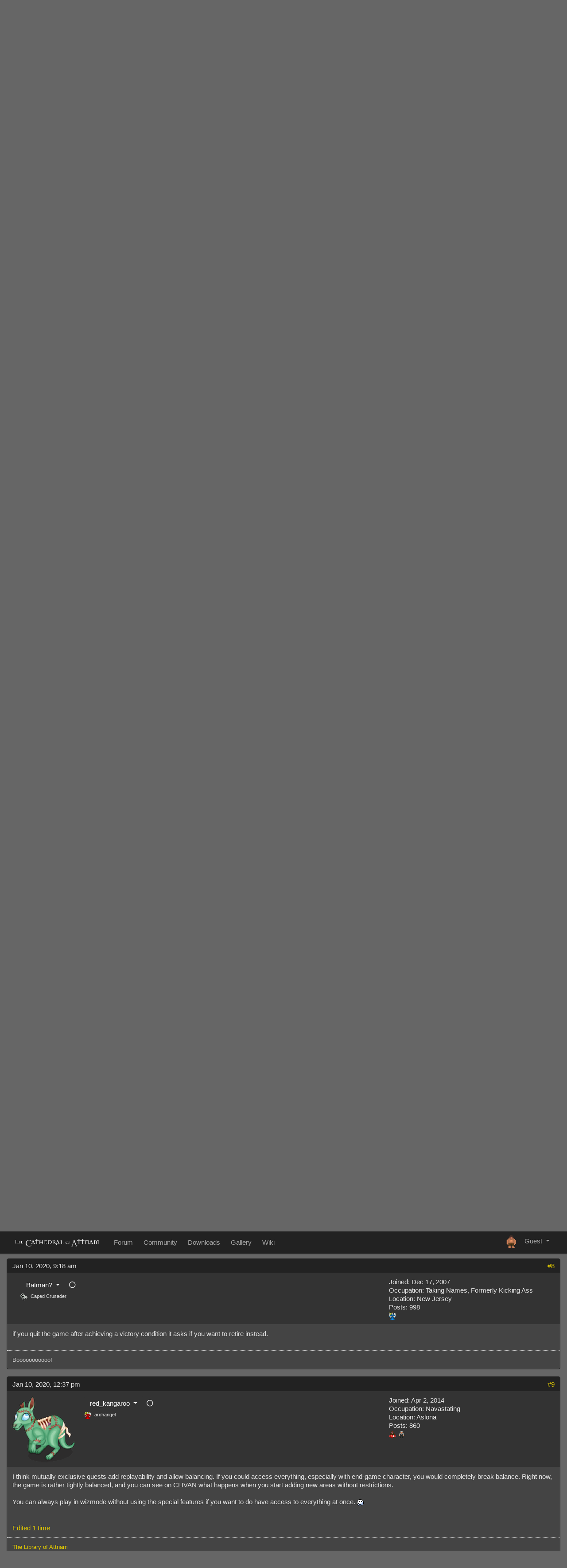

--- FILE ---
content_type: text/html; charset=UTF-8
request_url: https://attnam.com/posts/30232
body_size: 6610
content:
<!DOCTYPE html>
<html>
<head>
    <title>score multiplier ending question - The Cathedral of Attnam</title>

    <meta http-equiv="Content-Type" content="text/html; charset=UTF-8">
    <meta name="viewport" content="width=device-width,initial-scale=1.0,maximum-scale=1.0,user-scalable=no">

    <meta name="AUTHOR" content="The Cathedral of Attnam">
    <meta name="COPYRIGHT" content="Copyright &copy; 2026 The Cathedral of Attnam">
    <meta name="KEYWORDS" content="">
    <meta name="DESCRIPTION" content="">
    
    <meta name="csrf-token" content="RhhZqdWZNzDJkhqlkfEYwCuNITjCYG4knAVpEDgM">

    <meta property="og:title" content="score multiplier ending question"/>
    <meta property="og:site_name" content="The Cathedral of Attnam"/>
    <meta property="og:url" content="https://attnam.com/posts/30232"/>
    <meta property="og:type" content="article"/>
            <meta property="og:image" content="https://attnam.com/images/custom/attnam/facebook.png"/>
        <meta property="og:description" content=""/>
    <meta property="fb:admins" content="5611183"/>

    <link rel="stylesheet" type="text/css" href="/css/fontawesome.min.css">
    <link rel="stylesheet" type="text/css" href="https://cdnjs.cloudflare.com/ajax/libs/highlight.js/8.8.0/styles/monokai_sublime.min.css">

<link rel="preload" as="style" href="https://attnam.com/build/assets/blackgold-D1dINc7O.css" /><link rel="stylesheet" href="https://attnam.com/build/assets/blackgold-D1dINc7O.css" />
    <link rel="shortcut icon" href="/favicon.ico">
    <link rel="apple-touch-icon-precomposed" href="/images/custom/attnam/touchicon.png">

    <!--[if lt IE 9]>
    <script src="//html5shiv.googlecode.com/svn/trunk/html5.js"></script>
    <![endif]-->

    <!-- Google tag (gtag.js) -->
<script async src="https://www.googletagmanager.com/gtag/js?id=G-GM9972QFMC"></script>
<script>
  window.dataLayer = window.dataLayer || [];
  function gtag(){dataLayer.push(arguments);}
  gtag('js', new Date());

  gtag('config', 'G-GM9972QFMC');
</script>


</head>

<body class="theme-blackgold page- guest">


<div class="container-fluid">

    
                
    <div id="babynav">
                    <ul class="nav nav-tabs mb-3" id="myTab" role="tablist">
            <li class="nav-item" role="presentation">
    <a class="nav-link" id="/-tab"
       href="/" role="tab"
       aria-selected="false">
        Welcome
    </a>
</li>
            <li class="nav-item" role="presentation">
    <a class="nav-link active" id="/forum-tab"
       href="/forum" role="tab"
       aria-selected="true">
        Forum
    </a>
</li>
            <li class="nav-item" role="presentation">
    <a class="nav-link" id="/search-tab"
       href="/search" role="tab"
       aria-selected="false">
        Search
    </a>
</li>
            <li class="nav-item" role="presentation">
    <a class="nav-link" id="/signup-tab"
       href="/signup" role="tab"
       aria-selected="false">
        Register
    </a>
</li>
            <li class="nav-item" role="presentation">
    <a class="nav-link" id="/signin-tab"
       href="/signin" role="tab"
       aria-selected="false">
        Sign in
    </a>
</li>
    </ul>

            
        
        <div id="social-media">
                        <div class="clearfix"></div>
        </div>

        <div class="clearfix"></div>
    </div>

    <div id="app">

            <h1><a href="/topics/score-multiplier-ending-question">score multiplier ending question</a>

    </h1>

<ol class="breadcrumb">
    <li class="breadcrumb-item">
        <a href="/">The Cathedral of Attnam</a>
    </li>
    <li class="breadcrumb-item">
        <a href="/forum">Forum</a>
    </li>
        <li class="breadcrumb-item">
        <a href="/forums/Tips-Tricks-and-Secrets">Tips, Tricks, and Secrets</a>
    </li>
</ol>

                    <div class="mb-3">
                    
    <div class="float-right">
        
    </div>
                <div class="clearfix"></div>
            </div>
        
        
    <div class="float-right text-right mb-1">
                <a href="/print/score-multiplier-ending-question" rel="nofollow">Print</a>
    </div>

    <div class="clearfix"></div>







            
            
                <div id="post30225" class="card mb-3 border-primary">

    
    <div class="card-header bg-primary">
        <div class="float-left">
            Jan 8, 2020, 3:49 pm
        </div>
        <div class="float-right">
            <a href="/posts/30225">#1</a>
                    </div>

        <div class="clearfix"></div>
    </div>

            <div class="bg-secondary text-custom-fields">
            <div class="row">
            <div class="col-sm-8">

                <div class="avatar float-left" style="margin:10px">
                    
                </div>
                <div class="float-left" style="padding:10px">

                    <div class="btn-group btn-group-md">
                        <button type="button" class="btn btn-secondary dropdown-toggle" data-toggle="dropdown">
                            Batman?
                            <span class="caret"></span>
                        </button>
                        <div class="dropdown-menu">
	<a class="dropdown-item" href="/users/Batman%3F">View profile</a>

		<div class="dropdown-divider"></div>

	<a class="dropdown-item" href="/messages/compose?user=Batman%3F">Send message</a>


	<div class="dropdown-divider"></div>

	<a class="dropdown-item" href="/search?user=Batman%3F" rel="nofollow">Find posts</a>
	<a class="dropdown-item" href="/search?user=Batman%3F&amp;mode=topics" rel="nofollow">Find topics</a>
</div>
                    </div>

                    <i class="far fa-circle align-middle ml-1" title="Batman? is offline"></i>

                    <div style="font-size:8pt; margin-top:3px">

                                                    <img src="https://s3.amazonaws.com/s3.attnam.com/levels/ghost.png" class="align-top mr-1">
                                                Caped Crusader<br>

                        <br><br>
                    </div>
                </div>

            </div>
            <div class="col-sm-4"><div style="padding:10px">
                Joined: Dec 17, 2007<br>
                
                                                            Occupation: Taking Names, Formerly Kicking Ass<br>
                                                                                Location: New Jersey<br>
                                    
                Posts: 998<br>

                                                                                        <a href="/groups/Angels-of-Mellis" title="Angels of Mellis">
                                <img src="https://s3.amazonaws.com/s3.attnam.com/groups/angels.png">
                            </a>
                                                                                                                    </div></div>
        </div>
    </div>
    
    <div class="card-body" id="pt30225">

        
            <div id="post-body30225">

                question  - the wiki says <a href="" class="spoiler-alert">SPOILER ALERT. Click here to see text.</a><div class="spoiler">that retrieving the shadow veil gets you a 2x multiplier but allows you to continue playing.  If retrieve the veil and then do the freedom for tweraif ending (which also has a 2X multiplier but ends the game)  </div>would the multipliers stack&#63;

            </div>

            <div class="btn-group btn-group-sm float-right mt-3">
                            </div>
    </div>

    
            <div class="card-body sig">
            Booooooooooo!
        </div>
    
    
    
</div>

            
                <div id="post30226" class="card mb-3 border-primary">

    
    <div class="card-header bg-primary">
        <div class="float-left">
            Jan 9, 2020, 1:10 am
        </div>
        <div class="float-right">
            <a href="/posts/30226">#2</a>
                    </div>

        <div class="clearfix"></div>
    </div>

            <div class="bg-secondary text-custom-fields">
            <div class="row">
            <div class="col-sm-8">

                <div class="avatar float-left" style="margin:10px">
                                            <a href="/users/fejoa">
                            <img src="https://s3.amazonaws.com/s3.attnam.com/images/avatars/92664.gif"
                                 alt="fejoa's avatar"
                                 title="fejoa's avatar">
                        </a>
                    
                </div>
                <div class="float-left" style="padding:10px">

                    <div class="btn-group btn-group-md">
                        <button type="button" class="btn btn-secondary dropdown-toggle" data-toggle="dropdown">
                            fejoa
                            <span class="caret"></span>
                        </button>
                        <div class="dropdown-menu">
	<a class="dropdown-item" href="/users/fejoa">View profile</a>

		<div class="dropdown-divider"></div>

	<a class="dropdown-item" href="/messages/compose?user=fejoa">Send message</a>


	<div class="dropdown-divider"></div>

	<a class="dropdown-item" href="/search?user=fejoa" rel="nofollow">Find posts</a>
	<a class="dropdown-item" href="/search?user=fejoa&amp;mode=topics" rel="nofollow">Find topics</a>
</div>
                    </div>

                    <i class="far fa-circle align-middle ml-1" title="fejoa is offline"></i>

                    <div style="font-size:8pt; margin-top:3px">

                                                    <img src="https://s3.amazonaws.com/s3.attnam.com/levels/archangel.png" class="align-top mr-1">
                                                archangel<br>

                        <br><br>
                    </div>
                </div>

            </div>
            <div class="col-sm-4"><div style="padding:10px">
                Joined: Sep 8, 2010<br>
                
                                                            Occupation: Petty Functionary<br>
                                                                                Location: Drinking pea soup in the world map<br>
                                                                                Interests: Mangoes<br>
                                                                        
                Posts: 1,227<br>

                                                                                        <a href="/groups/IVAN-Developers" title="IVAN Developers">
                                <img src="https://s3.amazonaws.com/s3.attnam.com/groups/devs.png">
                            </a>
                                                                                                                    </div></div>
        </div>
    </div>
    
    <div class="card-body" id="pt30226">

        
            <div id="post-body30226">

                No I don&#039;t think they stack unfortunately. They should though. I think that would be cool.

            </div>

            <div class="btn-group btn-group-sm float-right mt-3">
                            </div>
    </div>

    
            <div class="card-body sig">
            <div class="quote"><div class="author">Batman&#63; wrote</div><div class="content">its been so long since i had gotten that far i didnt think it through. arrrr!!!!!!</div></div>
        </div>
    
    
    
</div>

            
                <div id="post30227" class="card mb-3 border-primary">

    
    <div class="card-header bg-primary">
        <div class="float-left">
            Jan 9, 2020, 2:49 am
        </div>
        <div class="float-right">
            <a href="/posts/30227">#3</a>
                    </div>

        <div class="clearfix"></div>
    </div>

            <div class="bg-secondary text-custom-fields">
            <div class="row">
            <div class="col-sm-8">

                <div class="avatar float-left" style="margin:10px">
                                            <a href="/users/badbeaver">
                            <img src="https://s3.amazonaws.com/s3.attnam.com/images/avatars/1529299431_mkQK8Sp3m5maOPpL.png"
                                 alt="badbeaver's avatar"
                                 title="badbeaver's avatar">
                        </a>
                    
                </div>
                <div class="float-left" style="padding:10px">

                    <div class="btn-group btn-group-md">
                        <button type="button" class="btn btn-secondary dropdown-toggle" data-toggle="dropdown">
                            badbeaver
                            <span class="caret"></span>
                        </button>
                        <div class="dropdown-menu">
	<a class="dropdown-item" href="/users/badbeaver">View profile</a>

		<div class="dropdown-divider"></div>

	<a class="dropdown-item" href="/messages/compose?user=badbeaver">Send message</a>


	<div class="dropdown-divider"></div>

	<a class="dropdown-item" href="/search?user=badbeaver" rel="nofollow">Find posts</a>
	<a class="dropdown-item" href="/search?user=badbeaver&amp;mode=topics" rel="nofollow">Find topics</a>
</div>
                    </div>

                    <i class="far fa-circle align-middle ml-1" title="badbeaver is offline"></i>

                    <div style="font-size:8pt; margin-top:3px">

                                                    <img src="https://s3.amazonaws.com/s3.attnam.com/levels/wolf.png" class="align-top mr-1">
                                                wolf<br>

                        <br><br>
                    </div>
                </div>

            </div>
            <div class="col-sm-4"><div style="padding:10px">
                Joined: Dec 14, 2017<br>
                
                                                            Location: Finland<br>
                                                                        
                Posts: 230<br>

                                                                                                            </div></div>
        </div>
    </div>
    
    <div class="card-body" id="pt30227">

        
            <div id="post-body30227">

                Why not add some additional optional goals that would add a small multiplier to the final score&#63;

            </div>

            <div class="btn-group btn-group-sm float-right mt-3">
                            </div>
    </div>

    
    
    
    
</div>

            
                <div id="post30228" class="card mb-3 border-primary">

    
    <div class="card-header bg-primary">
        <div class="float-left">
            Jan 9, 2020, 9:57 am
        </div>
        <div class="float-right">
            <a href="/posts/30228">#4</a>
                    </div>

        <div class="clearfix"></div>
    </div>

            <div class="bg-secondary text-custom-fields">
            <div class="row">
            <div class="col-sm-8">

                <div class="avatar float-left" style="margin:10px">
                                            <a href="/users/red_kangaroo">
                            <img src="https://s3.amazonaws.com/s3.attnam.com/images/avatars/redkangaroo_1401358950.png"
                                 alt="red_kangaroo's avatar"
                                 title="red_kangaroo's avatar">
                        </a>
                    
                </div>
                <div class="float-left" style="padding:10px">

                    <div class="btn-group btn-group-md">
                        <button type="button" class="btn btn-secondary dropdown-toggle" data-toggle="dropdown">
                            red_kangaroo
                            <span class="caret"></span>
                        </button>
                        <div class="dropdown-menu">
	<a class="dropdown-item" href="/users/red_kangaroo">View profile</a>

		<div class="dropdown-divider"></div>

	<a class="dropdown-item" href="/messages/compose?user=red_kangaroo">Send message</a>


	<div class="dropdown-divider"></div>

	<a class="dropdown-item" href="/search?user=red_kangaroo" rel="nofollow">Find posts</a>
	<a class="dropdown-item" href="/search?user=red_kangaroo&amp;mode=topics" rel="nofollow">Find topics</a>
</div>
                    </div>

                    <i class="far fa-circle align-middle ml-1" title="red_kangaroo is offline"></i>

                    <div style="font-size:8pt; margin-top:3px">

                                                    <img src="https://s3.amazonaws.com/s3.attnam.com/levels/archangel.png" class="align-top mr-1">
                                                archangel<br>

                        <br><br>
                    </div>
                </div>

            </div>
            <div class="col-sm-4"><div style="padding:10px">
                Joined: Apr 2, 2014<br>
                
                                                            Occupation: Navastating<br>
                                                                                Location: Aslona<br>
                                                                        
                Posts: 860<br>

                                                                                        <a href="/groups/IVAN-Developers" title="IVAN Developers">
                                <img src="https://s3.amazonaws.com/s3.attnam.com/groups/devs.png">
                            </a>
                                                                                                <a href="/groups/Librarians" title="Librarians">
                                <img src="https://s3.amazonaws.com/s3.attnam.com/groups/wiki-mods.png">
                            </a>
                                                                                                                    </div></div>
        </div>
    </div>
    
    <div class="card-body" id="pt30228">

        
            <div id="post-body30228">

                <div class="quote"><div class="author">fejoa wrote</div><div class="content">No I don&#039;t think they stack unfortunately. They should though. I think that would be cool.</div></div><br />
That would be pretty cool. I&#039;d suggest cumulative rather than multiplicative (ie. x2 + x2 = x3, not x4) stacking, though, or stacking two &quot;easy&quot; victories will beat getting only one hard victory.

            </div>

            <div class="btn-group btn-group-sm float-right mt-3">
                            </div>
    </div>

    
            <div class="card-body sig">
            <a href="https://attnam.blogspot.com/" target="_blank" rel="nofollow">The Library of Attnam</a>
        </div>
    
    
    
</div>

            
                <div id="post30229" class="card mb-3 border-primary">

    
    <div class="card-header bg-primary">
        <div class="float-left">
            Jan 9, 2020, 10:54 am
        </div>
        <div class="float-right">
            <a href="/posts/30229">#5</a>
                    </div>

        <div class="clearfix"></div>
    </div>

            <div class="bg-secondary text-custom-fields">
            <div class="row">
            <div class="col-sm-8">

                <div class="avatar float-left" style="margin:10px">
                                            <a href="/users/JoKe">
                            <img src="https://s3.amazonaws.com/s3.attnam.com/images/avatars/joke_1399630068.jpg"
                                 alt="JoKe's avatar"
                                 title="JoKe's avatar">
                        </a>
                    
                </div>
                <div class="float-left" style="padding:10px">

                    <div class="btn-group btn-group-md">
                        <button type="button" class="btn btn-secondary dropdown-toggle" data-toggle="dropdown">
                            JoKe
                            <span class="caret"></span>
                        </button>
                        <div class="dropdown-menu">
	<a class="dropdown-item" href="/users/JoKe">View profile</a>

		<div class="dropdown-divider"></div>

	<a class="dropdown-item" href="/messages/compose?user=JoKe">Send message</a>


	<div class="dropdown-divider"></div>

	<a class="dropdown-item" href="/search?user=JoKe" rel="nofollow">Find posts</a>
	<a class="dropdown-item" href="/search?user=JoKe&amp;mode=topics" rel="nofollow">Find topics</a>
</div>
                    </div>

                    <i class="far fa-circle align-middle ml-1" title="JoKe is offline"></i>

                    <div style="font-size:8pt; margin-top:3px">

                                                    <img src="https://s3.amazonaws.com/s3.attnam.com/levels/angel.png" class="align-top mr-1">
                                                The town crier<br>

                        <br><br>
                    </div>
                </div>

            </div>
            <div class="col-sm-4"><div style="padding:10px">
                Joined: Sep 22, 2008<br>
                
                
                Posts: 634<br>

                                                                                        <a href="/groups/Angels-of-Mellis" title="Angels of Mellis">
                                <img src="https://s3.amazonaws.com/s3.attnam.com/groups/angels.png">
                            </a>
                                                                                                                    </div></div>
        </div>
    </div>
    
    <div class="card-body" id="pt30229">

        
            <div id="post-body30229">

                Having two x2 stack into a x3 still doesn&#039;t feel right IMO. Doing the Tweraif ending is practically just busywork after successfully grabbing and returning with the veil, and isn&#039;t really comparable to taking on Petrus for the chaos ending. Adding a static bonus score X for completing a quest seems more in line to me with the multiplier only being determined by the ending you get.

            </div>

            <div class="btn-group btn-group-sm float-right mt-3">
                            </div>
    </div>

    
            <div class="card-body sig">
            <img src="https://s3.amazonaws.com/s3.attnam.com/smileys/thumbsup.gif" class="smiley">
        </div>
    
    
    
</div>

            
                <div id="post30230" class="card mb-3 border-primary">

    
    <div class="card-header bg-primary">
        <div class="float-left">
            Jan 9, 2020, 3:29 pm
        </div>
        <div class="float-right">
            <a href="/posts/30230">#6</a>
                    </div>

        <div class="clearfix"></div>
    </div>

            <div class="bg-secondary text-custom-fields">
            <div class="row">
            <div class="col-sm-8">

                <div class="avatar float-left" style="margin:10px">
                    
                </div>
                <div class="float-left" style="padding:10px">

                    <div class="btn-group btn-group-md">
                        <button type="button" class="btn btn-secondary dropdown-toggle" data-toggle="dropdown">
                            Batman?
                            <span class="caret"></span>
                        </button>
                        <div class="dropdown-menu">
	<a class="dropdown-item" href="/users/Batman%3F">View profile</a>

		<div class="dropdown-divider"></div>

	<a class="dropdown-item" href="/messages/compose?user=Batman%3F">Send message</a>


	<div class="dropdown-divider"></div>

	<a class="dropdown-item" href="/search?user=Batman%3F" rel="nofollow">Find posts</a>
	<a class="dropdown-item" href="/search?user=Batman%3F&amp;mode=topics" rel="nofollow">Find topics</a>
</div>
                    </div>

                    <i class="far fa-circle align-middle ml-1" title="Batman? is offline"></i>

                    <div style="font-size:8pt; margin-top:3px">

                                                    <img src="https://s3.amazonaws.com/s3.attnam.com/levels/ghost.png" class="align-top mr-1">
                                                Caped Crusader<br>

                        <br><br>
                    </div>
                </div>

            </div>
            <div class="col-sm-4"><div style="padding:10px">
                Joined: Dec 17, 2007<br>
                
                                                            Occupation: Taking Names, Formerly Kicking Ass<br>
                                                                                Location: New Jersey<br>
                                    
                Posts: 998<br>

                                                                                        <a href="/groups/Angels-of-Mellis" title="Angels of Mellis">
                                <img src="https://s3.amazonaws.com/s3.attnam.com/groups/angels.png">
                            </a>
                                                                                                                    </div></div>
        </div>
    </div>
    
    <div class="card-body" id="pt30230">

        
            <div id="post-body30230">

                IMHO the mutual exclusivity of the various quests is kind of lame. I dont like how you cant do both.  why can the high priest of petrus then go kick  the asses of the armies of chaos&#63;

            </div>

            <div class="btn-group btn-group-sm float-right mt-3">
                            </div>
    </div>

    
            <div class="card-body sig">
            Booooooooooo!
        </div>
    
    
    
</div>

            
                <div id="post30231" class="card mb-3 border-primary">

    
    <div class="card-header bg-primary">
        <div class="float-left">
            Jan 10, 2020, 5:19 am
        </div>
        <div class="float-right">
            <a href="/posts/30231">#7</a>
                    </div>

        <div class="clearfix"></div>
    </div>

            <div class="bg-secondary text-custom-fields">
            <div class="row">
            <div class="col-sm-8">

                <div class="avatar float-left" style="margin:10px">
                                            <a href="/users/fejoa">
                            <img src="https://s3.amazonaws.com/s3.attnam.com/images/avatars/92664.gif"
                                 alt="fejoa's avatar"
                                 title="fejoa's avatar">
                        </a>
                    
                </div>
                <div class="float-left" style="padding:10px">

                    <div class="btn-group btn-group-md">
                        <button type="button" class="btn btn-secondary dropdown-toggle" data-toggle="dropdown">
                            fejoa
                            <span class="caret"></span>
                        </button>
                        <div class="dropdown-menu">
	<a class="dropdown-item" href="/users/fejoa">View profile</a>

		<div class="dropdown-divider"></div>

	<a class="dropdown-item" href="/messages/compose?user=fejoa">Send message</a>


	<div class="dropdown-divider"></div>

	<a class="dropdown-item" href="/search?user=fejoa" rel="nofollow">Find posts</a>
	<a class="dropdown-item" href="/search?user=fejoa&amp;mode=topics" rel="nofollow">Find topics</a>
</div>
                    </div>

                    <i class="far fa-circle align-middle ml-1" title="fejoa is offline"></i>

                    <div style="font-size:8pt; margin-top:3px">

                                                    <img src="https://s3.amazonaws.com/s3.attnam.com/levels/archangel.png" class="align-top mr-1">
                                                archangel<br>

                        <br><br>
                    </div>
                </div>

            </div>
            <div class="col-sm-4"><div style="padding:10px">
                Joined: Sep 8, 2010<br>
                
                                                            Occupation: Petty Functionary<br>
                                                                                Location: Drinking pea soup in the world map<br>
                                                                                Interests: Mangoes<br>
                                                                        
                Posts: 1,227<br>

                                                                                        <a href="/groups/IVAN-Developers" title="IVAN Developers">
                                <img src="https://s3.amazonaws.com/s3.attnam.com/groups/devs.png">
                            </a>
                                                                                                                    </div></div>
        </div>
    </div>
    
    <div class="card-body" id="pt30231">

        
            <div id="post-body30231">

                <div class="quote"><div class="author">JoKe wrote</div><div class="content">Having two x2 stack into a x3 still doesn&#039;t feel right IMO. Doing the Tweraif ending is practically just busywork after successfully grabbing and returning with the veil, and isn&#039;t really comparable to taking on Petrus for the chaos ending. Adding a static bonus score X for completing a quest seems more in line to me with the multiplier only being determined by the ending you get.</div></div><br />
Static bonus seems like the best option. Either that or add the square root of the subsequent victory score.<br />
<br />
<div class="quote"><div class="author">Batman&#63; wrote</div><div class="content">IMHO the mutual exclusivity of the various quests is kind of lame. I dont like how you cant do both.  why can the high priest of petrus then go kick  the asses of the armies of chaos&#63;</div></div><br />
But what would be the victory condition after the high priest victory&#63; Do we register the score at that point and stop counting, or keep adding to the score&#63;<br />
After all the quests have been achieved, I guess the only thing left would be for the character to die. That would definitely be in keeping with the game  <img src="https://s3.amazonaws.com/s3.attnam.com/smileys/lol.gif" class="smiley">

            </div>

            <div class="btn-group btn-group-sm float-right mt-3">
                            </div>
    </div>

    
            <div class="card-body sig">
            <div class="quote"><div class="author">Batman&#63; wrote</div><div class="content">its been so long since i had gotten that far i didnt think it through. arrrr!!!!!!</div></div>
        </div>
    
    
    
</div>

            
                <div id="post30232" class="card mb-3 border-primary">

    
    <div class="card-header bg-primary">
        <div class="float-left">
            Jan 10, 2020, 9:18 am
        </div>
        <div class="float-right">
            <a href="/posts/30232">#8</a>
                    </div>

        <div class="clearfix"></div>
    </div>

            <div class="bg-secondary text-custom-fields">
            <div class="row">
            <div class="col-sm-8">

                <div class="avatar float-left" style="margin:10px">
                    
                </div>
                <div class="float-left" style="padding:10px">

                    <div class="btn-group btn-group-md">
                        <button type="button" class="btn btn-secondary dropdown-toggle" data-toggle="dropdown">
                            Batman?
                            <span class="caret"></span>
                        </button>
                        <div class="dropdown-menu">
	<a class="dropdown-item" href="/users/Batman%3F">View profile</a>

		<div class="dropdown-divider"></div>

	<a class="dropdown-item" href="/messages/compose?user=Batman%3F">Send message</a>


	<div class="dropdown-divider"></div>

	<a class="dropdown-item" href="/search?user=Batman%3F" rel="nofollow">Find posts</a>
	<a class="dropdown-item" href="/search?user=Batman%3F&amp;mode=topics" rel="nofollow">Find topics</a>
</div>
                    </div>

                    <i class="far fa-circle align-middle ml-1" title="Batman? is offline"></i>

                    <div style="font-size:8pt; margin-top:3px">

                                                    <img src="https://s3.amazonaws.com/s3.attnam.com/levels/ghost.png" class="align-top mr-1">
                                                Caped Crusader<br>

                        <br><br>
                    </div>
                </div>

            </div>
            <div class="col-sm-4"><div style="padding:10px">
                Joined: Dec 17, 2007<br>
                
                                                            Occupation: Taking Names, Formerly Kicking Ass<br>
                                                                                Location: New Jersey<br>
                                    
                Posts: 998<br>

                                                                                        <a href="/groups/Angels-of-Mellis" title="Angels of Mellis">
                                <img src="https://s3.amazonaws.com/s3.attnam.com/groups/angels.png">
                            </a>
                                                                                                                    </div></div>
        </div>
    </div>
    
    <div class="card-body" id="pt30232">

        
            <div id="post-body30232">

                if you quit the game after achieving a victory condition it asks if you want to retire instead.

            </div>

            <div class="btn-group btn-group-sm float-right mt-3">
                            </div>
    </div>

    
            <div class="card-body sig">
            Booooooooooo!
        </div>
    
    
    
</div>

            
                <div id="post30233" class="card mb-3 border-primary">

    
    <div class="card-header bg-primary">
        <div class="float-left">
            Jan 10, 2020, 12:37 pm
        </div>
        <div class="float-right">
            <a href="/posts/30233">#9</a>
                    </div>

        <div class="clearfix"></div>
    </div>

            <div class="bg-secondary text-custom-fields">
            <div class="row">
            <div class="col-sm-8">

                <div class="avatar float-left" style="margin:10px">
                                            <a href="/users/red_kangaroo">
                            <img src="https://s3.amazonaws.com/s3.attnam.com/images/avatars/redkangaroo_1401358950.png"
                                 alt="red_kangaroo's avatar"
                                 title="red_kangaroo's avatar">
                        </a>
                    
                </div>
                <div class="float-left" style="padding:10px">

                    <div class="btn-group btn-group-md">
                        <button type="button" class="btn btn-secondary dropdown-toggle" data-toggle="dropdown">
                            red_kangaroo
                            <span class="caret"></span>
                        </button>
                        <div class="dropdown-menu">
	<a class="dropdown-item" href="/users/red_kangaroo">View profile</a>

		<div class="dropdown-divider"></div>

	<a class="dropdown-item" href="/messages/compose?user=red_kangaroo">Send message</a>


	<div class="dropdown-divider"></div>

	<a class="dropdown-item" href="/search?user=red_kangaroo" rel="nofollow">Find posts</a>
	<a class="dropdown-item" href="/search?user=red_kangaroo&amp;mode=topics" rel="nofollow">Find topics</a>
</div>
                    </div>

                    <i class="far fa-circle align-middle ml-1" title="red_kangaroo is offline"></i>

                    <div style="font-size:8pt; margin-top:3px">

                                                    <img src="https://s3.amazonaws.com/s3.attnam.com/levels/archangel.png" class="align-top mr-1">
                                                archangel<br>

                        <br><br>
                    </div>
                </div>

            </div>
            <div class="col-sm-4"><div style="padding:10px">
                Joined: Apr 2, 2014<br>
                
                                                            Occupation: Navastating<br>
                                                                                Location: Aslona<br>
                                                                        
                Posts: 860<br>

                                                                                        <a href="/groups/IVAN-Developers" title="IVAN Developers">
                                <img src="https://s3.amazonaws.com/s3.attnam.com/groups/devs.png">
                            </a>
                                                                                                <a href="/groups/Librarians" title="Librarians">
                                <img src="https://s3.amazonaws.com/s3.attnam.com/groups/wiki-mods.png">
                            </a>
                                                                                                                    </div></div>
        </div>
    </div>
    
    <div class="card-body" id="pt30233">

        
            <div id="post-body30233">

                I think mutually exclusive quests add replayability and allow balancing. If you could access everything, especially with end-game character, you would completely break balance. Right now, the game is rather tightly balanced, and you can see on CLIVAN what happens when you start adding new areas without restrictions.<br />
<br />
You can always play in wizmode without using the special features if you want to do have access to everything at once. <img src="https://s3.amazonaws.com/s3.attnam.com/smileys/smile.gif" class="smiley">

            </div>

            <div class="btn-group btn-group-sm float-right mt-3">
                            </div>
    </div>

            <div class="card-body edited">
            <a href="/posts/30233/history">
                Edited 1 time
            </a>
        </div>
    
            <div class="card-body sig">
            <a href="https://attnam.blogspot.com/" target="_blank" rel="nofollow">The Library of Attnam</a>
        </div>
    
    
    
</div>

            



                    <div class="mb-3">
                    
    <div class="float-right">
        
    </div>
                <div class="clearfix"></div>
            </div>
        
            <div class="row">
    <div class="col-sm-8 col-md-4 offset-sm-4 offset-md-8">
        <form method="get">
            <div class="card mb-3">
                <div class="card-body">
                    <div class="input-group input-group-sm">
                        <div class="input-group-prepend">
                            <span class="input-group-text">Jump to</span>
                        </div>
                        <select name="f" class="form-control"
                                onchange="location = '/forums/' + this.options[this.selectedIndex].value;">
                            <option value="">Forum Index</option>
                                                            <option value="" style="background:#f7f7f7; color:#000" disabled>
                                    IVAN
                                </option>
                                <option value="Website-News">
                            &nbsp;&nbsp;&nbsp;&nbsp;
                        Website News
        </option>
                                <option value="General-IVAN-Discussion">
                            &nbsp;&nbsp;&nbsp;&nbsp;
                        General IVAN Discussion
        </option>
                                <option value="Tips-Tricks-and-Secrets" selected>
                            &nbsp;&nbsp;&nbsp;&nbsp;
                        Tips, Tricks, and Secrets
        </option>
                                <option value="Community-Gaming">
                            &nbsp;&nbsp;&nbsp;&nbsp;
                        Community Gaming
        </option>
                                                                                <option value="" style="background:#f7f7f7; color:#000" disabled>
                                    Coding
                                </option>
                                <option value="IVAN-Development">
                            &nbsp;&nbsp;&nbsp;&nbsp;
                        IVAN Development
        </option>
                <option value="Suggestions-and-Ideas">
                            &nbsp;&nbsp;&nbsp;&nbsp;
                            &nbsp;&nbsp;&nbsp;&nbsp;
                        Suggestions and Ideas
        </option>
                        <option value="IVAN-Variants">
                            &nbsp;&nbsp;&nbsp;&nbsp;
                        IVAN Variants
        </option>
                                <option value="Trouble-Shooting-and-Bugs">
                            &nbsp;&nbsp;&nbsp;&nbsp;
                        Trouble Shooting and Bugs
        </option>
                                <option value="Other-Coding">
                            &nbsp;&nbsp;&nbsp;&nbsp;
                        Other Coding
        </option>
                                                                                <option value="" style="background:#f7f7f7; color:#000" disabled>
                                    General
                                </option>
                                <option value="General-Discussion">
                            &nbsp;&nbsp;&nbsp;&nbsp;
                        General Discussion
        </option>
                                <option value="Fiction">
                            &nbsp;&nbsp;&nbsp;&nbsp;
                        Fiction
        </option>
                                <option value="Other-Games">
                            &nbsp;&nbsp;&nbsp;&nbsp;
                        Other Games
        </option>
                <option value="Battle-for-Wesnoth">
                            &nbsp;&nbsp;&nbsp;&nbsp;
                            &nbsp;&nbsp;&nbsp;&nbsp;
                        Battle for Wesnoth
        </option>
                                                                </select>
                        <div class="input-group-append">
                            <button class="btn btn-primary" type="submit">Go</button>
                        </div>
                    </div>
                </div>
            </div>
        </form>
    </div>
</div>

    <ol class="breadcrumb">
        <li class="breadcrumb-item">
            <a href="/">The Cathedral of Attnam</a>
        </li>
        <li class="breadcrumb-item">
            <a href="/forum/">Forum</a>
        </li>
        <li class="breadcrumb-item">
            <a href="/forums/Tips-Tricks-and-Secrets">Tips, Tricks, and Secrets</a>
        </li>
        <li class="breadcrumb-item">
            <a href="/topics/score-multiplier-ending-question">score multiplier ending question</a>
        </li>
    </ol>

    
    

    </div>

</div>

<nav class="navbar navbar-expand-lg navbar-dark bg-primary fixed-top" role="navigation">
    <div class="container-fluid">
        <button class="btn btn-nav-toggle d-block d-lg-none collapsed mr-3"
                data-toggle="collapse" data-target="#main-menu"
                aria-controls="main-menu" aria-expanded="false"
                aria-label="Toggle navigation">
            <span></span>
        </button>

        <a class="navbar-brand" href="/">
            <span class="d-none d-sm-inline">
                <img id="logo" src="/images/custom/logo_white.png" alt="The Cathedral of Attnam">
            </span>
            <span class="d-sm-none">New Attnam</span>
        </a>

        <div id="main-menu" class="collapse navbar-collapse">
            <ul class="navbar-nav mr-auto">
                        <li class="nav-item">
    <a href="/forum" class="nav-link ">
        <i class=" mr-md-2"></i><span>Forum</span></a>
</li>
                                <li class="nav-item">
    <a href="/members" class="nav-link ">
        <i class=" mr-md-2"></i><span>Community</span></a>
</li>
                                <li class="nav-item">
    <a href="/projects" class="nav-link ">
        <i class=" mr-md-2"></i><span>Downloads</span></a>
</li>
                                <li class="nav-item">
    <a href="/media" class="nav-link ">
        <i class=" mr-md-2"></i><span>Gallery</span></a>
</li>
                                <li class="nav-item">
    <a href="/wiki/" class="nav-link ">
        <i class=" mr-md-2"></i><span>Wiki</span></a>
</li>
            </ul>
        </div>

        
        
        
        
        
        
        
        
        

        <ul class="navbar-nav flex-row ml-auto">
            
            <li class="nav-item dropdown">
                                    <a href="/signin" class="nav-link dropdown-toggle pt-2" data-toggle="dropdown">
                                                    <img class="avatar" src="/images/custom/default-avatar.png">
                                                <span class="d-none d-sm-inline">Guest</span> <span class="caret"></span>
                    </a>
                                <div class="user-nav-menu dropdown-menu dropdown-menu-right no-collapse" role="menu">
                                            <a class="dropdown-item" href="/signin">
                            <i class="fas fa-sign-in"></i> Sign in
                        </a>
                                                    <a class="dropdown-item" href="/signup">
                                <i class="fas fa-user"></i> Register
                            </a>
                                                            </div>
            </li>
        </ul>
    </div>
</nav>


<div id="jenny"></div>

<footer>
    
    <ul class="footer">
        <li>&copy; 2026 New Attnam</li>
        <li><a href="/about">About</a></li>
                    <li><a href="/contact">Contact</a></li>
                            <li><a href="/links">Links</a></li>
                <li><a href="/privacy">Privacy</a></li>
        <li><a href="/terms">Terms of Use</a></li>
                <li>powered by <a href="https://github.com/andrewtweber/parangi" target="_blank">parangi</a></li>
    </ul>

</footer>

<script src="https://cdnjs.cloudflare.com/ajax/libs/moment.js/2.27.0/moment.min.js"></script>
				<script src="https://cdnjs.cloudflare.com/ajax/libs/jquery/3.5.1/jquery.min.js"></script>
				<script src="https://cdnjs.cloudflare.com/ajax/libs/twitter-bootstrap/4.5.0/js/bootstrap.bundle.min.js"></script>
				<script src="https://cdnjs.cloudflare.com/ajax/libs/highlight.js/8.8.0/highlight.min.js"></script>
				<script src="https://cdnjs.cloudflare.com/ajax/libs/jquery.imagesloaded/3.1.8/imagesloaded.pkgd.min.js"></script>
	<link rel="modulepreload" as="script" href="https://attnam.com/build/assets/parangi-OAkW3ph8.js" /><link rel="modulepreload" as="script" href="https://attnam.com/build/assets/_commonjsHelpers-Cpj98o6Y.js" /><script type="module" src="https://attnam.com/build/assets/parangi-OAkW3ph8.js"></script>

<script type="text/javascript">
var cfg = {
	'user'     : {
		'id'   : null,
		'name' : ""
	},
	'cdn'      : 'https://s3.amazonaws.com/s3.attnam.com',
	'domain'   : 'attnam.com',
	'loggedin' : false,
	'category' : "home",
	'id'       : "",
	'jump_to'  : "#post30232",
	'socket'   : {
		'protocol' : "",
		'port'     : ""
	}
};

$(document).ready(function() {
	//$.ajaxSetup({data: {'_token': 'RhhZqdWZNzDJkhqlkfEYwCuNITjCYG4knAVpEDgM'}});
	parangi.init(cfg);
});
</script>



</body>
</html>

